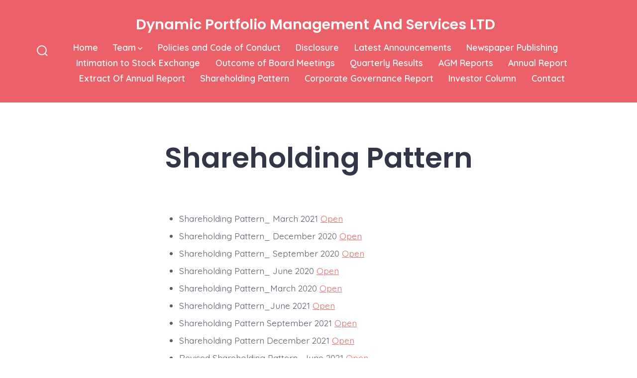

--- FILE ---
content_type: text/html; charset=UTF-8
request_url: http://dynamicwealthservices.co.in/shareholding-pattern/
body_size: 8931
content:
<!doctype html>
<html lang="en">
<head>
	<meta charset="UTF-8" />
	<meta name="viewport" content="width=device-width, initial-scale=1" />
	<link rel="profile" href="https://gmpg.org/xfn/11" />
	<title>Shareholding Pattern &#8211; Dynamic Portfolio Management And Services LTD</title>
<meta name='robots' content='max-image-preview:large' />
	<style>img:is([sizes="auto" i], [sizes^="auto," i]) { contain-intrinsic-size: 3000px 1500px }</style>
	<link rel='dns-prefetch' href='//fonts.googleapis.com' />
<link href='https://fonts.gstatic.com' crossorigin='1' rel='preconnect' />
<link rel="alternate" type="application/rss+xml" title="Dynamic Portfolio Management And Services LTD &raquo; Feed" href="http://dynamicwealthservices.co.in/feed/" />
<link rel="alternate" type="application/rss+xml" title="Dynamic Portfolio Management And Services LTD &raquo; Comments Feed" href="http://dynamicwealthservices.co.in/comments/feed/" />
<script>
window._wpemojiSettings = {"baseUrl":"https:\/\/s.w.org\/images\/core\/emoji\/16.0.1\/72x72\/","ext":".png","svgUrl":"https:\/\/s.w.org\/images\/core\/emoji\/16.0.1\/svg\/","svgExt":".svg","source":{"concatemoji":"http:\/\/dynamicwealthservices.co.in\/wp-includes\/js\/wp-emoji-release.min.js?ver=6.8.3"}};
/*! This file is auto-generated */
!function(s,n){var o,i,e;function c(e){try{var t={supportTests:e,timestamp:(new Date).valueOf()};sessionStorage.setItem(o,JSON.stringify(t))}catch(e){}}function p(e,t,n){e.clearRect(0,0,e.canvas.width,e.canvas.height),e.fillText(t,0,0);var t=new Uint32Array(e.getImageData(0,0,e.canvas.width,e.canvas.height).data),a=(e.clearRect(0,0,e.canvas.width,e.canvas.height),e.fillText(n,0,0),new Uint32Array(e.getImageData(0,0,e.canvas.width,e.canvas.height).data));return t.every(function(e,t){return e===a[t]})}function u(e,t){e.clearRect(0,0,e.canvas.width,e.canvas.height),e.fillText(t,0,0);for(var n=e.getImageData(16,16,1,1),a=0;a<n.data.length;a++)if(0!==n.data[a])return!1;return!0}function f(e,t,n,a){switch(t){case"flag":return n(e,"\ud83c\udff3\ufe0f\u200d\u26a7\ufe0f","\ud83c\udff3\ufe0f\u200b\u26a7\ufe0f")?!1:!n(e,"\ud83c\udde8\ud83c\uddf6","\ud83c\udde8\u200b\ud83c\uddf6")&&!n(e,"\ud83c\udff4\udb40\udc67\udb40\udc62\udb40\udc65\udb40\udc6e\udb40\udc67\udb40\udc7f","\ud83c\udff4\u200b\udb40\udc67\u200b\udb40\udc62\u200b\udb40\udc65\u200b\udb40\udc6e\u200b\udb40\udc67\u200b\udb40\udc7f");case"emoji":return!a(e,"\ud83e\udedf")}return!1}function g(e,t,n,a){var r="undefined"!=typeof WorkerGlobalScope&&self instanceof WorkerGlobalScope?new OffscreenCanvas(300,150):s.createElement("canvas"),o=r.getContext("2d",{willReadFrequently:!0}),i=(o.textBaseline="top",o.font="600 32px Arial",{});return e.forEach(function(e){i[e]=t(o,e,n,a)}),i}function t(e){var t=s.createElement("script");t.src=e,t.defer=!0,s.head.appendChild(t)}"undefined"!=typeof Promise&&(o="wpEmojiSettingsSupports",i=["flag","emoji"],n.supports={everything:!0,everythingExceptFlag:!0},e=new Promise(function(e){s.addEventListener("DOMContentLoaded",e,{once:!0})}),new Promise(function(t){var n=function(){try{var e=JSON.parse(sessionStorage.getItem(o));if("object"==typeof e&&"number"==typeof e.timestamp&&(new Date).valueOf()<e.timestamp+604800&&"object"==typeof e.supportTests)return e.supportTests}catch(e){}return null}();if(!n){if("undefined"!=typeof Worker&&"undefined"!=typeof OffscreenCanvas&&"undefined"!=typeof URL&&URL.createObjectURL&&"undefined"!=typeof Blob)try{var e="postMessage("+g.toString()+"("+[JSON.stringify(i),f.toString(),p.toString(),u.toString()].join(",")+"));",a=new Blob([e],{type:"text/javascript"}),r=new Worker(URL.createObjectURL(a),{name:"wpTestEmojiSupports"});return void(r.onmessage=function(e){c(n=e.data),r.terminate(),t(n)})}catch(e){}c(n=g(i,f,p,u))}t(n)}).then(function(e){for(var t in e)n.supports[t]=e[t],n.supports.everything=n.supports.everything&&n.supports[t],"flag"!==t&&(n.supports.everythingExceptFlag=n.supports.everythingExceptFlag&&n.supports[t]);n.supports.everythingExceptFlag=n.supports.everythingExceptFlag&&!n.supports.flag,n.DOMReady=!1,n.readyCallback=function(){n.DOMReady=!0}}).then(function(){return e}).then(function(){var e;n.supports.everything||(n.readyCallback(),(e=n.source||{}).concatemoji?t(e.concatemoji):e.wpemoji&&e.twemoji&&(t(e.twemoji),t(e.wpemoji)))}))}((window,document),window._wpemojiSettings);
</script>
<style id='wp-emoji-styles-inline-css'>

	img.wp-smiley, img.emoji {
		display: inline !important;
		border: none !important;
		box-shadow: none !important;
		height: 1em !important;
		width: 1em !important;
		margin: 0 0.07em !important;
		vertical-align: -0.1em !important;
		background: none !important;
		padding: 0 !important;
	}
</style>
<link rel='stylesheet' id='wp-block-library-css' href='http://dynamicwealthservices.co.in/wp-includes/css/dist/block-library/style.min.css?ver=6.8.3' media='all' />
<style id='classic-theme-styles-inline-css'>
/*! This file is auto-generated */
.wp-block-button__link{color:#fff;background-color:#32373c;border-radius:9999px;box-shadow:none;text-decoration:none;padding:calc(.667em + 2px) calc(1.333em + 2px);font-size:1.125em}.wp-block-file__button{background:#32373c;color:#fff;text-decoration:none}
</style>
<link rel='stylesheet' id='coblocks-frontend-css' href='http://dynamicwealthservices.co.in/wp-content/plugins/coblocks/dist/style-coblocks-1.css?ver=2.24.4' media='all' />
<style id='global-styles-inline-css'>
:root{--wp--preset--aspect-ratio--square: 1;--wp--preset--aspect-ratio--4-3: 4/3;--wp--preset--aspect-ratio--3-4: 3/4;--wp--preset--aspect-ratio--3-2: 3/2;--wp--preset--aspect-ratio--2-3: 2/3;--wp--preset--aspect-ratio--16-9: 16/9;--wp--preset--aspect-ratio--9-16: 9/16;--wp--preset--color--black: #000000;--wp--preset--color--cyan-bluish-gray: #abb8c3;--wp--preset--color--white: #ffffff;--wp--preset--color--pale-pink: #f78da7;--wp--preset--color--vivid-red: #cf2e2e;--wp--preset--color--luminous-vivid-orange: #ff6900;--wp--preset--color--luminous-vivid-amber: #fcb900;--wp--preset--color--light-green-cyan: #7bdcb5;--wp--preset--color--vivid-green-cyan: #00d084;--wp--preset--color--pale-cyan-blue: #8ed1fc;--wp--preset--color--vivid-cyan-blue: #0693e3;--wp--preset--color--vivid-purple: #9b51e0;--wp--preset--color--primary: rgb(224,107,109);--wp--preset--color--secondary: rgb(64,137,110);--wp--preset--color--tertiary: rgb(255,247,247);--wp--preset--color--quaternary: #ffffff;--wp--preset--gradient--vivid-cyan-blue-to-vivid-purple: linear-gradient(135deg,rgba(6,147,227,1) 0%,rgb(155,81,224) 100%);--wp--preset--gradient--light-green-cyan-to-vivid-green-cyan: linear-gradient(135deg,rgb(122,220,180) 0%,rgb(0,208,130) 100%);--wp--preset--gradient--luminous-vivid-amber-to-luminous-vivid-orange: linear-gradient(135deg,rgba(252,185,0,1) 0%,rgba(255,105,0,1) 100%);--wp--preset--gradient--luminous-vivid-orange-to-vivid-red: linear-gradient(135deg,rgba(255,105,0,1) 0%,rgb(207,46,46) 100%);--wp--preset--gradient--very-light-gray-to-cyan-bluish-gray: linear-gradient(135deg,rgb(238,238,238) 0%,rgb(169,184,195) 100%);--wp--preset--gradient--cool-to-warm-spectrum: linear-gradient(135deg,rgb(74,234,220) 0%,rgb(151,120,209) 20%,rgb(207,42,186) 40%,rgb(238,44,130) 60%,rgb(251,105,98) 80%,rgb(254,248,76) 100%);--wp--preset--gradient--blush-light-purple: linear-gradient(135deg,rgb(255,206,236) 0%,rgb(152,150,240) 100%);--wp--preset--gradient--blush-bordeaux: linear-gradient(135deg,rgb(254,205,165) 0%,rgb(254,45,45) 50%,rgb(107,0,62) 100%);--wp--preset--gradient--luminous-dusk: linear-gradient(135deg,rgb(255,203,112) 0%,rgb(199,81,192) 50%,rgb(65,88,208) 100%);--wp--preset--gradient--pale-ocean: linear-gradient(135deg,rgb(255,245,203) 0%,rgb(182,227,212) 50%,rgb(51,167,181) 100%);--wp--preset--gradient--electric-grass: linear-gradient(135deg,rgb(202,248,128) 0%,rgb(113,206,126) 100%);--wp--preset--gradient--midnight: linear-gradient(135deg,rgb(2,3,129) 0%,rgb(40,116,252) 100%);--wp--preset--gradient--primary-to-secondary: linear-gradient(135deg, rgb(224,107,109) 0%, rgb(64,137,110) 100%);--wp--preset--gradient--primary-to-tertiary: linear-gradient(135deg, rgb(224,107,109) 0%, rgb(255,247,247) 100%);--wp--preset--gradient--primary-to-background: linear-gradient(135deg, rgb(224,107,109) 0%, rgb(255,255,255) 100%);--wp--preset--gradient--secondary-to-tertiary: linear-gradient(135deg, rgb(64,137,110) 0%, rgb(255,255,255) 100%);--wp--preset--font-size--small: 17px;--wp--preset--font-size--medium: 21px;--wp--preset--font-size--large: 24px;--wp--preset--font-size--x-large: 42px;--wp--preset--font-size--huge: 30px;--wp--preset--spacing--20: 0.44rem;--wp--preset--spacing--30: 0.67rem;--wp--preset--spacing--40: 1rem;--wp--preset--spacing--50: 1.5rem;--wp--preset--spacing--60: 2.25rem;--wp--preset--spacing--70: 3.38rem;--wp--preset--spacing--80: 5.06rem;--wp--preset--shadow--natural: 6px 6px 9px rgba(0, 0, 0, 0.2);--wp--preset--shadow--deep: 12px 12px 50px rgba(0, 0, 0, 0.4);--wp--preset--shadow--sharp: 6px 6px 0px rgba(0, 0, 0, 0.2);--wp--preset--shadow--outlined: 6px 6px 0px -3px rgba(255, 255, 255, 1), 6px 6px rgba(0, 0, 0, 1);--wp--preset--shadow--crisp: 6px 6px 0px rgba(0, 0, 0, 1);}:where(.is-layout-flex){gap: 0.5em;}:where(.is-layout-grid){gap: 0.5em;}body .is-layout-flex{display: flex;}.is-layout-flex{flex-wrap: wrap;align-items: center;}.is-layout-flex > :is(*, div){margin: 0;}body .is-layout-grid{display: grid;}.is-layout-grid > :is(*, div){margin: 0;}:where(.wp-block-columns.is-layout-flex){gap: 2em;}:where(.wp-block-columns.is-layout-grid){gap: 2em;}:where(.wp-block-post-template.is-layout-flex){gap: 1.25em;}:where(.wp-block-post-template.is-layout-grid){gap: 1.25em;}.has-black-color{color: var(--wp--preset--color--black) !important;}.has-cyan-bluish-gray-color{color: var(--wp--preset--color--cyan-bluish-gray) !important;}.has-white-color{color: var(--wp--preset--color--white) !important;}.has-pale-pink-color{color: var(--wp--preset--color--pale-pink) !important;}.has-vivid-red-color{color: var(--wp--preset--color--vivid-red) !important;}.has-luminous-vivid-orange-color{color: var(--wp--preset--color--luminous-vivid-orange) !important;}.has-luminous-vivid-amber-color{color: var(--wp--preset--color--luminous-vivid-amber) !important;}.has-light-green-cyan-color{color: var(--wp--preset--color--light-green-cyan) !important;}.has-vivid-green-cyan-color{color: var(--wp--preset--color--vivid-green-cyan) !important;}.has-pale-cyan-blue-color{color: var(--wp--preset--color--pale-cyan-blue) !important;}.has-vivid-cyan-blue-color{color: var(--wp--preset--color--vivid-cyan-blue) !important;}.has-vivid-purple-color{color: var(--wp--preset--color--vivid-purple) !important;}.has-black-background-color{background-color: var(--wp--preset--color--black) !important;}.has-cyan-bluish-gray-background-color{background-color: var(--wp--preset--color--cyan-bluish-gray) !important;}.has-white-background-color{background-color: var(--wp--preset--color--white) !important;}.has-pale-pink-background-color{background-color: var(--wp--preset--color--pale-pink) !important;}.has-vivid-red-background-color{background-color: var(--wp--preset--color--vivid-red) !important;}.has-luminous-vivid-orange-background-color{background-color: var(--wp--preset--color--luminous-vivid-orange) !important;}.has-luminous-vivid-amber-background-color{background-color: var(--wp--preset--color--luminous-vivid-amber) !important;}.has-light-green-cyan-background-color{background-color: var(--wp--preset--color--light-green-cyan) !important;}.has-vivid-green-cyan-background-color{background-color: var(--wp--preset--color--vivid-green-cyan) !important;}.has-pale-cyan-blue-background-color{background-color: var(--wp--preset--color--pale-cyan-blue) !important;}.has-vivid-cyan-blue-background-color{background-color: var(--wp--preset--color--vivid-cyan-blue) !important;}.has-vivid-purple-background-color{background-color: var(--wp--preset--color--vivid-purple) !important;}.has-black-border-color{border-color: var(--wp--preset--color--black) !important;}.has-cyan-bluish-gray-border-color{border-color: var(--wp--preset--color--cyan-bluish-gray) !important;}.has-white-border-color{border-color: var(--wp--preset--color--white) !important;}.has-pale-pink-border-color{border-color: var(--wp--preset--color--pale-pink) !important;}.has-vivid-red-border-color{border-color: var(--wp--preset--color--vivid-red) !important;}.has-luminous-vivid-orange-border-color{border-color: var(--wp--preset--color--luminous-vivid-orange) !important;}.has-luminous-vivid-amber-border-color{border-color: var(--wp--preset--color--luminous-vivid-amber) !important;}.has-light-green-cyan-border-color{border-color: var(--wp--preset--color--light-green-cyan) !important;}.has-vivid-green-cyan-border-color{border-color: var(--wp--preset--color--vivid-green-cyan) !important;}.has-pale-cyan-blue-border-color{border-color: var(--wp--preset--color--pale-cyan-blue) !important;}.has-vivid-cyan-blue-border-color{border-color: var(--wp--preset--color--vivid-cyan-blue) !important;}.has-vivid-purple-border-color{border-color: var(--wp--preset--color--vivid-purple) !important;}.has-vivid-cyan-blue-to-vivid-purple-gradient-background{background: var(--wp--preset--gradient--vivid-cyan-blue-to-vivid-purple) !important;}.has-light-green-cyan-to-vivid-green-cyan-gradient-background{background: var(--wp--preset--gradient--light-green-cyan-to-vivid-green-cyan) !important;}.has-luminous-vivid-amber-to-luminous-vivid-orange-gradient-background{background: var(--wp--preset--gradient--luminous-vivid-amber-to-luminous-vivid-orange) !important;}.has-luminous-vivid-orange-to-vivid-red-gradient-background{background: var(--wp--preset--gradient--luminous-vivid-orange-to-vivid-red) !important;}.has-very-light-gray-to-cyan-bluish-gray-gradient-background{background: var(--wp--preset--gradient--very-light-gray-to-cyan-bluish-gray) !important;}.has-cool-to-warm-spectrum-gradient-background{background: var(--wp--preset--gradient--cool-to-warm-spectrum) !important;}.has-blush-light-purple-gradient-background{background: var(--wp--preset--gradient--blush-light-purple) !important;}.has-blush-bordeaux-gradient-background{background: var(--wp--preset--gradient--blush-bordeaux) !important;}.has-luminous-dusk-gradient-background{background: var(--wp--preset--gradient--luminous-dusk) !important;}.has-pale-ocean-gradient-background{background: var(--wp--preset--gradient--pale-ocean) !important;}.has-electric-grass-gradient-background{background: var(--wp--preset--gradient--electric-grass) !important;}.has-midnight-gradient-background{background: var(--wp--preset--gradient--midnight) !important;}.has-small-font-size{font-size: var(--wp--preset--font-size--small) !important;}.has-medium-font-size{font-size: var(--wp--preset--font-size--medium) !important;}.has-large-font-size{font-size: var(--wp--preset--font-size--large) !important;}.has-x-large-font-size{font-size: var(--wp--preset--font-size--x-large) !important;}
:where(.wp-block-post-template.is-layout-flex){gap: 1.25em;}:where(.wp-block-post-template.is-layout-grid){gap: 1.25em;}
:where(.wp-block-columns.is-layout-flex){gap: 2em;}:where(.wp-block-columns.is-layout-grid){gap: 2em;}
:root :where(.wp-block-pullquote){font-size: 1.5em;line-height: 1.6;}
</style>
<link rel='stylesheet' id='wp-components-css' href='http://dynamicwealthservices.co.in/wp-includes/css/dist/components/style.min.css?ver=6.8.3' media='all' />
<link rel='stylesheet' id='godaddy-styles-css' href='http://dynamicwealthservices.co.in/wp-content/plugins/coblocks/includes/Dependencies/GoDaddy/Styles/build/latest.css?ver=0.4.2' media='all' />
<link rel='preload' as='style' href='https://fonts.googleapis.com/css?family=Poppins%3A600%7CQuicksand%3A400%2C600&#038;subset=latin%2Clatin-ext&#038;display=swap&#038;ver=1.8.18' />
<link rel='stylesheet' id='go-fonts-css' href='https://fonts.googleapis.com/css?family=Poppins%3A600%7CQuicksand%3A400%2C600&#038;subset=latin%2Clatin-ext&#038;display=swap&#038;ver=1.8.18' media="print" onload="this.media='all'" />

<noscript><link rel="stylesheet" href="https://fonts.googleapis.com/css?family=Poppins%3A600%7CQuicksand%3A400%2C600&#038;subset=latin%2Clatin-ext&#038;display=swap&#038;ver=1.8.18" /></noscript><link rel='stylesheet' id='go-style-css' href='http://dynamicwealthservices.co.in/wp-content/themes/go/dist/css/style-shared.min.css?ver=1.8.18' media='all' />
<link rel='stylesheet' id='go-design-style-playful-css' href='http://dynamicwealthservices.co.in/wp-content/themes/go/dist/css/design-styles/style-playful.min.css?ver=1.8.18' media='all' />
<link rel="https://api.w.org/" href="http://dynamicwealthservices.co.in/wp-json/" /><link rel="alternate" title="JSON" type="application/json" href="http://dynamicwealthservices.co.in/wp-json/wp/v2/pages/52" /><link rel="EditURI" type="application/rsd+xml" title="RSD" href="http://dynamicwealthservices.co.in/xmlrpc.php?rsd" />
<meta name="generator" content="WordPress 6.8.3" />
<link rel="canonical" href="http://dynamicwealthservices.co.in/shareholding-pattern/" />
<link rel='shortlink' href='http://dynamicwealthservices.co.in/?p=52' />
<link rel="alternate" title="oEmbed (JSON)" type="application/json+oembed" href="http://dynamicwealthservices.co.in/wp-json/oembed/1.0/embed?url=http%3A%2F%2Fdynamicwealthservices.co.in%2Fshareholding-pattern%2F" />
<link rel="alternate" title="oEmbed (XML)" type="text/xml+oembed" href="http://dynamicwealthservices.co.in/wp-json/oembed/1.0/embed?url=http%3A%2F%2Fdynamicwealthservices.co.in%2Fshareholding-pattern%2F&#038;format=xml" />
		<style>
			:root {
				--go--color--white: hsl(0, 0%, 100%);
									--go--color--primary: hsl(359, 65%, 65%);
				
									--go--color--secondary: hsl(158, 36%, 39%);
				
									--go--color--tertiary: hsl(0, 100%, 98%);
				
									--go--color--background: hsl(0, 0%, 100%);
				
									--go-header--color--background: hsl(356, 78%, 65%);
				
									--go-site-title--color--text: hsl(0, 0%, 98%);
					--go-site-description--color--text: hsl(0, 0%, 98%);
					--go-navigation--color--text: hsl(0, 0%, 98%);
					--go-search-toggle--color--text: hsl(0, 0%, 98%);
					--go-search-button--color--background: hsl(0, 0%, 98%);
				
									--go-footer--color--background: hsl(356, 78%, 65%);
				
				
				
				
									--go-logo--max-width: 100px;
				
									--go-logo-mobile--max-width: 100px;
				
									--go--viewport-basis: 950;
				
				
				
				
				
							}

			.has-primary-to-secondary-gradient-background {
				background: -webkit-linear-gradient(135deg, var(--go--color--primary) 0%, var(--go--color--secondary) 100%);
				background: -o-linear-gradient(135deg, var(--go--color--primary) 0%, var(--go--color--secondary) 100%);
				background: linear-gradient(135deg, var(--go--color--primary) 0%, var(--go--color--secondary) 100%);
			}

			.has-primary-to-tertiary-gradient-background {
				background: -webkit-linear-gradient(135deg, var(--go--color--primary) 0%, var(--go--color--tertiary) 100%);
				background: -o-linear-gradient(135deg, var(--go--color--primary) 0%, var(--go--color--tertiary) 100%);
				background: linear-gradient(135deg, var(--go--color--primary) 0%, var(--go--color--tertiary) 100%);
			}

			.has-primary-to-background-gradient-background {
				background: -webkit-linear-gradient(135deg, var(--go--color--primary) 0%, var(--go--color--background) 100%);
				background: -o-linear-gradient(135deg, var(--go--color--primary) 0%, var(--go--color--background) 100%);
				background: linear-gradient(135deg, var(--go--color--primary) 0%, var(--go--color--background) 100%);
			}

			.has-secondary-to-tertiary-gradient-background {
				background: -webkit-linear-gradient(135deg, var(--go--color--secondary) 0%, var(--go--color--tertiary) 100%);
				background: -o-linear-gradient(135deg, var(--go--color--secondary) 0%, var(--go--color--tertiary) 100%);
				background: linear-gradient(135deg, var(--go--color--secondary) 0%, var(--go--color--tertiary) 100%);
			}
		</style>
	<style id="custom-background-css">
body.custom-background { background-color: #ffffff; }
</style>
	</head>

<body
		class="wp-singular page-template-default page page-id-52 custom-background wp-embed-responsive wp-theme-go is-style-playful has-header-3 has-footer-1 has-header-background has-footer-background has-page-titles singular"
>

	
	<div id="page" class="site">

		<a class="skip-link screen-reader-text" href="#site-content">Skip to content</a>

		<header id="site-header" class="site-header header relative has-background header-3" role="banner" itemscope itemtype="http://schema.org/WPHeader">

			<div class="header__inner flex items-center justify-between h-inherit w-full relative">

				<div class="header__extras">
										
	<button
		id="header__search-toggle"
		class="header__search-toggle"
		data-toggle-target=".search-modal"
		data-set-focus=".search-modal .search-form__input"
		type="button"
		aria-controls="js-site-search"
			>
		<div class="search-toggle-icon">
			<svg role="img" viewBox="0 0 20 20" xmlns="http://www.w3.org/2000/svg"><path d="m18.0553691 9.08577774c0-4.92630404-4.02005-8.94635404-8.94635408-8.94635404-4.92630404 0-8.96959132 4.02005-8.96959132 8.94635404 0 4.92630406 4.02005 8.94635406 8.94635404 8.94635406 2.13783006 0 4.08976186-.7435931 5.64665986-1.9984064l3.8109144 3.8109145 1.3245252-1.3245252-3.8341518-3.7876771c1.2548133-1.5336607 2.0216437-3.5088298 2.0216437-5.64665986zm-8.96959136 7.11060866c-3.90386358 0-7.08737138-3.1835078-7.08737138-7.08737138s3.1835078-7.08737138 7.08737138-7.08737138c3.90386356 0 7.08737136 3.1835078 7.08737136 7.08737138s-3.1602705 7.08737138-7.08737136 7.08737138z" /></svg>		</div>
		<span class="screen-reader-text">Search Toggle</span>
	</button>

										</div>

				<div class="header__title-nav flex items-center flex-nowrap">

					<div class="header__titles lg:flex items-center" itemscope itemtype="http://schema.org/Organization"><a class="display-inline-block no-underline" href="http://dynamicwealthservices.co.in/" itemprop="url"><span class="site-title">Dynamic Portfolio Management And Services LTD</span></a></div>
					
						<nav id="header__navigation" class="header__navigation" aria-label="Horizontal" role="navigation" itemscope itemtype="http://schema.org/SiteNavigationElement">

							<div class="header__navigation-inner">
								<div class="menu-primary-menu-container"><ul id="menu-primary-menu" class="primary-menu list-reset"><li id="menu-item-139" class="menu-item menu-item-type-post_type menu-item-object-page menu-item-home menu-item-139"><a href="http://dynamicwealthservices.co.in/">Home</a></li>
<li id="menu-item-442" class="menu-item menu-item-type-custom menu-item-object-custom menu-item-has-children menu-item-442"><a href="#">Team<svg aria-label="Team Menu" role="img" viewBox="0 0 10 6" xmlns="http://www.w3.org/2000/svg"><path d="M1 1l4 4 4-4" stroke="currentColor" stroke-width="1.5" fill="none" fill-rule="evenodd" stroke-linecap="square" /></svg>
</a>
<ul class="sub-menu">
	<li id="menu-item-445" class="menu-item menu-item-type-post_type menu-item-object-page menu-item-445"><a href="http://dynamicwealthservices.co.in/management-composition/">Management Composition</a></li>
	<li id="menu-item-450" class="menu-item menu-item-type-post_type menu-item-object-page menu-item-450"><a href="http://dynamicwealthservices.co.in/management-details/">Management Details</a></li>
</ul>
</li>
<li id="menu-item-455" class="menu-item menu-item-type-post_type menu-item-object-page menu-item-455"><a href="http://dynamicwealthservices.co.in/policies-and-code-of-conduct/">Policies and Code of Conduct</a></li>
<li id="menu-item-468" class="menu-item menu-item-type-post_type menu-item-object-page menu-item-468"><a href="http://dynamicwealthservices.co.in/disclosure/">Disclosure</a></li>
<li id="menu-item-68" class="menu-item menu-item-type-post_type menu-item-object-page menu-item-68"><a href="http://dynamicwealthservices.co.in/latest-announcements/">Latest Announcements</a></li>
<li id="menu-item-346" class="menu-item menu-item-type-post_type menu-item-object-page menu-item-346"><a href="http://dynamicwealthservices.co.in/newspaper-publishing/">Newspaper Publishing</a></li>
<li id="menu-item-323" class="menu-item menu-item-type-post_type menu-item-object-page menu-item-323"><a href="http://dynamicwealthservices.co.in/intimation-to-stock-exchange/">Intimation to Stock Exchange</a></li>
<li id="menu-item-302" class="menu-item menu-item-type-post_type menu-item-object-page menu-item-302"><a href="http://dynamicwealthservices.co.in/outcome-of-board-meetings/">Outcome of Board Meetings</a></li>
<li id="menu-item-69" class="menu-item menu-item-type-post_type menu-item-object-page menu-item-69"><a href="http://dynamicwealthservices.co.in/quarterly-results/">Quarterly Results</a></li>
<li id="menu-item-63" class="menu-item menu-item-type-post_type menu-item-object-page menu-item-63"><a href="http://dynamicwealthservices.co.in/agm-reports/">AGM Reports</a></li>
<li id="menu-item-65" class="menu-item menu-item-type-post_type menu-item-object-page menu-item-65"><a href="http://dynamicwealthservices.co.in/annual-report/">Annual Report</a></li>
<li id="menu-item-64" class="menu-item menu-item-type-post_type menu-item-object-page menu-item-64"><a href="http://dynamicwealthservices.co.in/extract-of-annual-report/">Extract Of Annual Report</a></li>
<li id="menu-item-66" class="menu-item menu-item-type-post_type menu-item-object-page current-menu-item page_item page-item-52 current_page_item menu-item-66"><a href="http://dynamicwealthservices.co.in/shareholding-pattern/" aria-current="page">Shareholding Pattern</a></li>
<li id="menu-item-67" class="menu-item menu-item-type-post_type menu-item-object-page menu-item-67"><a href="http://dynamicwealthservices.co.in/corporate-governance-report/">Corporate Governance Report</a></li>
<li id="menu-item-62" class="menu-item menu-item-type-post_type menu-item-object-page menu-item-62"><a href="http://dynamicwealthservices.co.in/investor/">Investor Column</a></li>
<li id="menu-item-70" class="menu-item menu-item-type-post_type menu-item-object-page menu-item-70"><a href="http://dynamicwealthservices.co.in/contact/">Contact</a></li>
</ul></div>							</div>

						</nav>

					
				</div>

				
	<div class="header__nav-toggle">
		<button
			id="nav-toggle"
			class="nav-toggle"
			type="button"
			aria-controls="header__navigation"
					>
			<div class="nav-toggle-icon">
				<svg role="img" viewBox="0 0 24 24" xmlns="http://www.w3.org/2000/svg"><path d="m3.23076923 15.4615385c-1.78430492 0-3.23076923-1.4464647-3.23076923-3.2307693 0-1.7843045 1.44646431-3.2307692 3.23076923-3.2307692s3.23076923 1.4464647 3.23076923 3.2307692c0 1.7843046-1.44646431 3.2307693-3.23076923 3.2307693zm8.76923077 0c-1.7843049 0-3.23076923-1.4464647-3.23076923-3.2307693 0-1.7843045 1.44646433-3.2307692 3.23076923-3.2307692s3.2307692 1.4464647 3.2307692 3.2307692c0 1.7843046-1.4464643 3.2307693-3.2307692 3.2307693zm8.7692308 0c-1.784305 0-3.2307693-1.4464647-3.2307693-3.2307693 0-1.7843045 1.4464643-3.2307692 3.2307693-3.2307692 1.7843049 0 3.2307692 1.4464647 3.2307692 3.2307692 0 1.7843046-1.4464643 3.2307693-3.2307692 3.2307693z" /></svg>
			</div>
			<div class="nav-toggle-icon nav-toggle-icon--close">
				<svg role="img" viewBox="0 0 24 24" xmlns="http://www.w3.org/2000/svg"><path d="m21.2325621 4.63841899c.526819-.52681908.5246494-1.38313114-.0035241-1.9113046l.0438476.04384757c-.5287653-.52876531-1.3869798-.52784878-1.9113046-.00352402l-7.065629 7.06562899c-.1634497.16344977-.4265682.16533585-.591904 0l-7.06562901-7.06562899c-.52681908-.52681907-1.38313114-.52464944-1.9113046.00352402l.04384757-.04384757c-.52876531.52876532-.52784878 1.38697983-.00352402 1.9113046l7.06562899 7.06562901c.16344977.1634497.16533585.4265682 0 .591904l-7.06562899 7.065629c-.52681907.5268191-.52464944 1.3831311.00352402 1.9113046l-.04384757-.0438476c.52876532.5287654 1.38697983.5278488 1.9113046.0035241l7.06562901-7.065629c.1634497-.1634498.4265682-.1653359.591904 0l7.065629 7.065629c.5268191.526819 1.3831311.5246494 1.9113046-.0035241l-.0438476.0438476c.5287654-.5287653.5278488-1.3869798.0035241-1.9113046l-7.065629-7.065629c-.1634498-.1634497-.1653359-.4265682 0-.591904z" fill-rule="evenodd" /></svg>
			</div>
			<span class="screen-reader-text">Menu</span>
		</button>
	</div>

	
			</div>

			
<div
	class="search-modal"
	data-modal-target-string=".search-modal"
	aria-expanded="false"
	>

	<div class="search-modal-inner">

		<div
id="js-site-search"
class="site-search"
itemscope
itemtype="http://schema.org/WebSite"
>
	<form role="search" id="searchform" class="search-form" method="get" action="http://dynamicwealthservices.co.in/">
		<meta itemprop="target" content="http://dynamicwealthservices.co.in//?s={s}" />
		<label for="search-field">
			<span class="screen-reader-text">Search for:</span>
		</label>
		<input itemprop="query-input" type="search" id="search-field" class="input input--search search-form__input" autocomplete="off" placeholder="Search &hellip;" value="" name="s" />
		<button type="submit" class="search-input__button">
			<span class="search-input__label">Submit</span>
			<svg role="img" class="search-input__arrow-icon" width="30" height="28" viewBox="0 0 30 28" fill="inherit" xmlns="http://www.w3.org/2000/svg">
				<g clip-path="url(#clip0)">
					<path d="M16.1279 0L29.9121 13.7842L16.1279 27.5684L14.8095 26.25L26.3378 14.7217H-6.10352e-05V12.8467H26.3378L14.8095 1.31844L16.1279 0Z" fill="inherit"/>
				</g>
				<defs>
					<clipPath id="clip0">
						<rect width="29.9121" height="27.5684" fill="white"/>
					</clipPath>
				</defs>
			</svg>
		</button>
	</form>
</div>

	</div><!-- .search-modal-inner -->

</div><!-- .search-modal -->

		</header>

		<main id="site-content" class="site-content" role="main">


<article class="post-52 page type-page status-publish hentry" id="post-52">

	<header class="page-header entry-header m-auto px "><h1 class="post__title m-0 text-center">Shareholding Pattern</h1></header>
	<div class="content-area__wrapper">
		<div class="content-area entry-content">
			<ul>
<li>Shareholding Pattern_ March 2021 <a href="http://dynamicwealthservices.co.in/wp-content/uploads/2021/04/shareholding-mrch-2021.html" target="_blank" rel="noopener">Open</a></li>
<li>Shareholding Pattern_ December 2020 <a href="http://dynamicwealthservices.co.in/wp-content/uploads/2021/02/SHAREHOLDING-PATTERN-DEC-2020.html" target="_blank" rel="noopener">Open</a></li>
<li>Shareholding Pattern_ September 2020 <a href="http://dynamicwealthservices.co.in/wp-content/uploads/2021/02/Shareholding-Pattern_September-2020.html" target="_blank" rel="noopener">Open</a></li>
<li>Shareholding Pattern_ June 2020 <a href="http://dynamicwealthservices.co.in/wp-content/uploads/2021/02/Shareholding-Pattern_June-2020.html" target="_blank" rel="noopener">Open</a></li>
<li>Shareholding Pattern_March 2020 <a href="http://dynamicwealthservices.co.in/wp-content/uploads/2021/02/SHP_March.html" target="_blank" rel="noopener">Open</a></li>
<li>Shareholding Pattern_June 2021 <a href="http://dynamicwealthservices.co.in/wp-content/uploads/2021/08/Shareholding-PatternJune2021-FINAL.html" target="_blank" rel="noopener">Open</a></li>
<li>Shareholding Pattern September 2021 <a href="http://dynamicwealthservices.co.in/wp-content/uploads/2021/11/SHAREHOLDING-PATTERN-30092021.html" target="_blank" rel="noopener">Open</a></li>
<li>Shareholding Pattern December 2021 <a href="http://dynamicwealthservices.co.in/wp-content/uploads/2022/02/Shareholding-pattern-31122021.html" target="_blank" rel="noopener">Open</a></li>
<li>Revised Shareholding Pattern- June 2021 <a href="http://dynamicwealthservices.co.in/wp-content/uploads/2022/08/Revised-SP_June-2021.html" target="_blank" rel="noopener">Open</a></li>
<li>Revised Shareholding Pattern-September 2021 <a href="http://dynamicwealthservices.co.in/wp-content/uploads/2022/08/Revised-SP_Sep-2021.html" target="_blank" rel="noopener">Open</a></li>
<li>Revised Shareholding Pattern- December 2021 <a href="http://dynamicwealthservices.co.in/wp-content/uploads/2022/08/Revised-SP_Dec-2021.html" target="_blank" rel="noopener">Open</a></li>
<li>Shareholding Pattern-March 2022 <a href="http://dynamicwealthservices.co.in/wp-content/uploads/2022/08/Revised-SP_March-2022.html" target="_blank" rel="noopener">Open</a></li>
<li>Shareholding Pattern-June 2022 <a href="http://dynamicwealthservices.co.in/wp-content/uploads/2022/08/Revised-SP_June-2022.html" target="_blank" rel="noopener">Open</a></li>
<li>Shareholding Pattern- September 2022 <a href="http://dynamicwealthservices.co.in/wp-content/uploads/2023/02/Shareholding-Pattern_September-2022.html" target="_blank" rel="noopener">Open</a></li>
<li>Shareholding Pattern- December 2022 <a href="http://dynamicwealthservices.co.in/wp-content/uploads/2023/02/Shareholding-Pattern_Dec-2022.html" target="_blank" rel="noopener">Open</a></li>
<li>Shareholding Pattern &#8211; March 2023 <a href="http://dynamicwealthservices.co.in/wp-content/uploads/2023/05/Shareholding-Pattern_Reg.-31_March-2023_Report.html" target="_blank" rel="noopener">Open</a></li>
<li>Shareholding Pattern &#8211; June 2023 <a href="http://dynamicwealthservices.co.in/wp-content/uploads/2023/09/Shareholding-pattern.html" target="_blank" rel="noopener">Open</a></li>
<li>Shareholding Pattern &#8211; September 2023 <a href="http://dynamicwealthservices.co.in/wp-content/uploads/2023/12/Shareholding-Pattern-30.09.23.html" target="_blank" rel="noopener">Open</a></li>
<li>Shareholding Pattern &#8211; December 2023 <a href="http://dynamicwealthservices.co.in/wp-content/uploads/2024/01/SHP.html" target="_blank" rel="noopener">Open</a></li>
<li>Shareholding Pattern &#8211; March 2024 <a href="http://dynamicwealthservices.co.in/wp-content/uploads/2024/04/SHP-.html" target="_blank" rel="noopener">Open</a></li>
<li>Shareholding Pattern &#8211; June 2024 <a href="http://dynamicwealthservices.co.in/wp-content/uploads/2024/07/Shareholding-Pattern-new.xlsm.html" target="_blank" rel="noopener">Open</a></li>
<li>Shareholding Pattern- September 2024 <a href="http://dynamicwealthservices.co.in/wp-content/uploads/2024/10/SHP-1.html" target="_blank" rel="noopener">Open</a></li>
</ul>


<p></p>
					</div>
	</div>

</article>

	</main>

	
<footer id="colophon" class="site-footer site-footer--1 has-background">

	<div class="site-footer__inner max-w-wide m-auto text-center">

		
					<nav class="footer-navigation" aria-label="Footer Menu">
				<div class="menu-footer-menu-container"><ul id="menu-footer-menu" class="footer-menu footer-menu--1 list-reset"><li id="menu-item-140" class="menu-item menu-item-type-post_type menu-item-object-page menu-item-home menu-item-140"><a href="http://dynamicwealthservices.co.in/">Home</a></li>
<li id="menu-item-457" class="menu-item menu-item-type-post_type menu-item-object-page menu-item-457"><a href="http://dynamicwealthservices.co.in/management-details/">Management Details</a></li>
<li id="menu-item-458" class="menu-item menu-item-type-post_type menu-item-object-page menu-item-458"><a href="http://dynamicwealthservices.co.in/management-composition/">Management Composition</a></li>
<li id="menu-item-459" class="menu-item menu-item-type-post_type menu-item-object-page menu-item-459"><a href="http://dynamicwealthservices.co.in/policies-and-code-of-conduct/">Policies and Code of Conduct</a></li>
<li id="menu-item-469" class="menu-item menu-item-type-post_type menu-item-object-page menu-item-469"><a href="http://dynamicwealthservices.co.in/disclosure/">Disclosure</a></li>
<li id="menu-item-324" class="menu-item menu-item-type-post_type menu-item-object-page menu-item-324"><a href="http://dynamicwealthservices.co.in/intimation-to-stock-exchange/">Intimation to Stock Exchange</a></li>
<li id="menu-item-325" class="menu-item menu-item-type-post_type menu-item-object-page menu-item-325"><a href="http://dynamicwealthservices.co.in/outcome-of-board-meetings/">Outcome of Board Meetings</a></li>
<li id="menu-item-345" class="menu-item menu-item-type-post_type menu-item-object-page menu-item-345"><a href="http://dynamicwealthservices.co.in/newspaper-publishing/">Newspaper Publishing</a></li>
<li id="menu-item-141" class="menu-item menu-item-type-post_type menu-item-object-page menu-item-141"><a href="http://dynamicwealthservices.co.in/agm-reports/">AGM Reports</a></li>
<li id="menu-item-142" class="menu-item menu-item-type-post_type menu-item-object-page menu-item-142"><a href="http://dynamicwealthservices.co.in/annual-report/">Annual Report</a></li>
<li id="menu-item-144" class="menu-item menu-item-type-post_type menu-item-object-page menu-item-144"><a href="http://dynamicwealthservices.co.in/contact/">Contact</a></li>
<li id="menu-item-145" class="menu-item menu-item-type-post_type menu-item-object-page menu-item-145"><a href="http://dynamicwealthservices.co.in/corporate-governance-report/">Corporate Governance Report</a></li>
<li id="menu-item-150" class="menu-item menu-item-type-post_type menu-item-object-page menu-item-150"><a href="http://dynamicwealthservices.co.in/list-of-directors/">LIST OF DIRECTORS</a></li>
</ul></div>			</nav>
		
		
	<div class="site-info text-sm mb-0">

		&copy; 2026&nbsp;			<span class="copyright">
				Proudly powered by WordPress			</span>
		
		
	</div>

	
	</div>

</footer>

	</div>

	<script type="speculationrules">
{"prefetch":[{"source":"document","where":{"and":[{"href_matches":"\/*"},{"not":{"href_matches":["\/wp-*.php","\/wp-admin\/*","\/wp-content\/uploads\/*","\/wp-content\/*","\/wp-content\/plugins\/*","\/wp-content\/themes\/go\/*","\/*\\?(.+)"]}},{"not":{"selector_matches":"a[rel~=\"nofollow\"]"}},{"not":{"selector_matches":".no-prefetch, .no-prefetch a"}}]},"eagerness":"conservative"}]}
</script>
<script src="http://dynamicwealthservices.co.in/wp-content/plugins/coblocks/dist/js/coblocks-animation.js?ver=2.24.4" id="coblocks-animation-js"></script>
<script id="go-frontend-js-extra">
var goFrontend = {"openMenuOnHover":"1","isMobile":""};
</script>
<script src="http://dynamicwealthservices.co.in/wp-content/themes/go/dist/js/frontend.min.js?ver=1.8.18" id="go-frontend-js"></script>
	<script>
	/(trident|msie)/i.test(navigator.userAgent)&&document.getElementById&&window.addEventListener&&window.addEventListener("hashchange",function(){var t,e=location.hash.substring(1);/^[A-z0-9_-]+$/.test(e)&&(t=document.getElementById(e))&&(/^(?:a|select|input|button|textarea)$/i.test(t.tagName)||(t.tabIndex=-1),t.focus())},!1);
	</script>
	
	</body>
<script>'undefined'=== typeof _trfq || (window._trfq = []);'undefined'=== typeof _trfd && (window._trfd=[]),_trfd.push({'tccl.baseHost':'secureserver.net'},{'ap':'cpsh-oh'},{'server':'sg2plzcpnl505607'},{'dcenter':'sg2'},{'cp_id':'7555642'},{'cp_cache':''},{'cp_cl':'8'}) // Monitoring performance to make your website faster. If you want to opt-out, please contact web hosting support.</script><script src='https://img1.wsimg.com/traffic-assets/js/tccl.min.js'></script></html>
